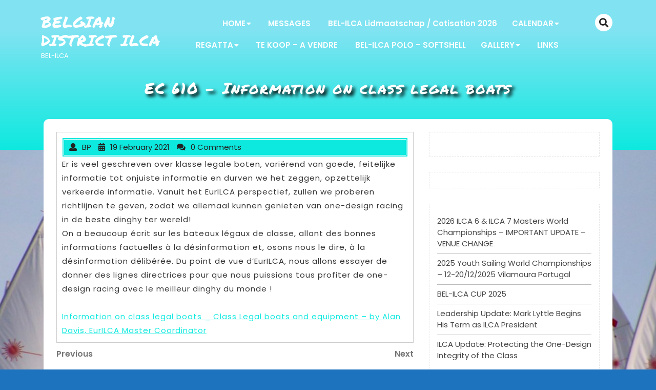

--- FILE ---
content_type: text/html; charset=UTF-8
request_url: https://www.bel-ilca.be/2021/02/19/ec-610-information-on-class-legal-boats/
body_size: 15367
content:
<!DOCTYPE html>
<html lang="en-GB" class="no-js no-svg">
<head>
	<meta charset="UTF-8">
	<meta name="viewport" content="width=device-width, initial-scale=1">
	<title>EC 610 &#8211; Information on class legal boats &#8211; Belgian District ILCA</title>
<meta name='robots' content='max-image-preview:large' />
<link rel="alternate" type="application/rss+xml" title="Belgian District ILCA &raquo; Feed" href="https://www.bel-ilca.be/feed/" />
<link rel="alternate" type="application/rss+xml" title="Belgian District ILCA &raquo; Comments Feed" href="https://www.bel-ilca.be/comments/feed/" />
<link rel="alternate" title="oEmbed (JSON)" type="application/json+oembed" href="https://www.bel-ilca.be/wp-json/oembed/1.0/embed?url=https%3A%2F%2Fwww.bel-ilca.be%2F2021%2F02%2F19%2Fec-610-information-on-class-legal-boats%2F" />
<link rel="alternate" title="oEmbed (XML)" type="text/xml+oembed" href="https://www.bel-ilca.be/wp-json/oembed/1.0/embed?url=https%3A%2F%2Fwww.bel-ilca.be%2F2021%2F02%2F19%2Fec-610-information-on-class-legal-boats%2F&#038;format=xml" />
<style id='wp-img-auto-sizes-contain-inline-css' type='text/css'>
img:is([sizes=auto i],[sizes^="auto," i]){contain-intrinsic-size:3000px 1500px}
/*# sourceURL=wp-img-auto-sizes-contain-inline-css */
</style>
<link rel='stylesheet' id='formidable-css' href='https://usercontent.one/wp/www.bel-ilca.be/wp-content/plugins/formidable/css/formidableforms.css?media=1674589772?ver=1161544' type='text/css' media='all' />
<link rel='stylesheet' id='sbi_styles-css' href='https://usercontent.one/wp/www.bel-ilca.be/wp-content/plugins/instagram-feed/css/sbi-styles.min.css?ver=6.10.0&media=1674589772' type='text/css' media='all' />
<style id='wp-emoji-styles-inline-css' type='text/css'>

	img.wp-smiley, img.emoji {
		display: inline !important;
		border: none !important;
		box-shadow: none !important;
		height: 1em !important;
		width: 1em !important;
		margin: 0 0.07em !important;
		vertical-align: -0.1em !important;
		background: none !important;
		padding: 0 !important;
	}
/*# sourceURL=wp-emoji-styles-inline-css */
</style>
<link rel='stylesheet' id='wp-block-library-css' href='https://www.bel-ilca.be/wp-includes/css/dist/block-library/style.min.css?ver=6.9' type='text/css' media='all' />
<style id='classic-theme-styles-inline-css' type='text/css'>
/*! This file is auto-generated */
.wp-block-button__link{color:#fff;background-color:#32373c;border-radius:9999px;box-shadow:none;text-decoration:none;padding:calc(.667em + 2px) calc(1.333em + 2px);font-size:1.125em}.wp-block-file__button{background:#32373c;color:#fff;text-decoration:none}
/*# sourceURL=/wp-includes/css/classic-themes.min.css */
</style>
<style id='global-styles-inline-css' type='text/css'>
:root{--wp--preset--aspect-ratio--square: 1;--wp--preset--aspect-ratio--4-3: 4/3;--wp--preset--aspect-ratio--3-4: 3/4;--wp--preset--aspect-ratio--3-2: 3/2;--wp--preset--aspect-ratio--2-3: 2/3;--wp--preset--aspect-ratio--16-9: 16/9;--wp--preset--aspect-ratio--9-16: 9/16;--wp--preset--color--black: #000000;--wp--preset--color--cyan-bluish-gray: #abb8c3;--wp--preset--color--white: #ffffff;--wp--preset--color--pale-pink: #f78da7;--wp--preset--color--vivid-red: #cf2e2e;--wp--preset--color--luminous-vivid-orange: #ff6900;--wp--preset--color--luminous-vivid-amber: #fcb900;--wp--preset--color--light-green-cyan: #7bdcb5;--wp--preset--color--vivid-green-cyan: #00d084;--wp--preset--color--pale-cyan-blue: #8ed1fc;--wp--preset--color--vivid-cyan-blue: #0693e3;--wp--preset--color--vivid-purple: #9b51e0;--wp--preset--gradient--vivid-cyan-blue-to-vivid-purple: linear-gradient(135deg,rgb(6,147,227) 0%,rgb(155,81,224) 100%);--wp--preset--gradient--light-green-cyan-to-vivid-green-cyan: linear-gradient(135deg,rgb(122,220,180) 0%,rgb(0,208,130) 100%);--wp--preset--gradient--luminous-vivid-amber-to-luminous-vivid-orange: linear-gradient(135deg,rgb(252,185,0) 0%,rgb(255,105,0) 100%);--wp--preset--gradient--luminous-vivid-orange-to-vivid-red: linear-gradient(135deg,rgb(255,105,0) 0%,rgb(207,46,46) 100%);--wp--preset--gradient--very-light-gray-to-cyan-bluish-gray: linear-gradient(135deg,rgb(238,238,238) 0%,rgb(169,184,195) 100%);--wp--preset--gradient--cool-to-warm-spectrum: linear-gradient(135deg,rgb(74,234,220) 0%,rgb(151,120,209) 20%,rgb(207,42,186) 40%,rgb(238,44,130) 60%,rgb(251,105,98) 80%,rgb(254,248,76) 100%);--wp--preset--gradient--blush-light-purple: linear-gradient(135deg,rgb(255,206,236) 0%,rgb(152,150,240) 100%);--wp--preset--gradient--blush-bordeaux: linear-gradient(135deg,rgb(254,205,165) 0%,rgb(254,45,45) 50%,rgb(107,0,62) 100%);--wp--preset--gradient--luminous-dusk: linear-gradient(135deg,rgb(255,203,112) 0%,rgb(199,81,192) 50%,rgb(65,88,208) 100%);--wp--preset--gradient--pale-ocean: linear-gradient(135deg,rgb(255,245,203) 0%,rgb(182,227,212) 50%,rgb(51,167,181) 100%);--wp--preset--gradient--electric-grass: linear-gradient(135deg,rgb(202,248,128) 0%,rgb(113,206,126) 100%);--wp--preset--gradient--midnight: linear-gradient(135deg,rgb(2,3,129) 0%,rgb(40,116,252) 100%);--wp--preset--font-size--small: 13px;--wp--preset--font-size--medium: 20px;--wp--preset--font-size--large: 36px;--wp--preset--font-size--x-large: 42px;--wp--preset--spacing--20: 0.44rem;--wp--preset--spacing--30: 0.67rem;--wp--preset--spacing--40: 1rem;--wp--preset--spacing--50: 1.5rem;--wp--preset--spacing--60: 2.25rem;--wp--preset--spacing--70: 3.38rem;--wp--preset--spacing--80: 5.06rem;--wp--preset--shadow--natural: 6px 6px 9px rgba(0, 0, 0, 0.2);--wp--preset--shadow--deep: 12px 12px 50px rgba(0, 0, 0, 0.4);--wp--preset--shadow--sharp: 6px 6px 0px rgba(0, 0, 0, 0.2);--wp--preset--shadow--outlined: 6px 6px 0px -3px rgb(255, 255, 255), 6px 6px rgb(0, 0, 0);--wp--preset--shadow--crisp: 6px 6px 0px rgb(0, 0, 0);}:where(.is-layout-flex){gap: 0.5em;}:where(.is-layout-grid){gap: 0.5em;}body .is-layout-flex{display: flex;}.is-layout-flex{flex-wrap: wrap;align-items: center;}.is-layout-flex > :is(*, div){margin: 0;}body .is-layout-grid{display: grid;}.is-layout-grid > :is(*, div){margin: 0;}:where(.wp-block-columns.is-layout-flex){gap: 2em;}:where(.wp-block-columns.is-layout-grid){gap: 2em;}:where(.wp-block-post-template.is-layout-flex){gap: 1.25em;}:where(.wp-block-post-template.is-layout-grid){gap: 1.25em;}.has-black-color{color: var(--wp--preset--color--black) !important;}.has-cyan-bluish-gray-color{color: var(--wp--preset--color--cyan-bluish-gray) !important;}.has-white-color{color: var(--wp--preset--color--white) !important;}.has-pale-pink-color{color: var(--wp--preset--color--pale-pink) !important;}.has-vivid-red-color{color: var(--wp--preset--color--vivid-red) !important;}.has-luminous-vivid-orange-color{color: var(--wp--preset--color--luminous-vivid-orange) !important;}.has-luminous-vivid-amber-color{color: var(--wp--preset--color--luminous-vivid-amber) !important;}.has-light-green-cyan-color{color: var(--wp--preset--color--light-green-cyan) !important;}.has-vivid-green-cyan-color{color: var(--wp--preset--color--vivid-green-cyan) !important;}.has-pale-cyan-blue-color{color: var(--wp--preset--color--pale-cyan-blue) !important;}.has-vivid-cyan-blue-color{color: var(--wp--preset--color--vivid-cyan-blue) !important;}.has-vivid-purple-color{color: var(--wp--preset--color--vivid-purple) !important;}.has-black-background-color{background-color: var(--wp--preset--color--black) !important;}.has-cyan-bluish-gray-background-color{background-color: var(--wp--preset--color--cyan-bluish-gray) !important;}.has-white-background-color{background-color: var(--wp--preset--color--white) !important;}.has-pale-pink-background-color{background-color: var(--wp--preset--color--pale-pink) !important;}.has-vivid-red-background-color{background-color: var(--wp--preset--color--vivid-red) !important;}.has-luminous-vivid-orange-background-color{background-color: var(--wp--preset--color--luminous-vivid-orange) !important;}.has-luminous-vivid-amber-background-color{background-color: var(--wp--preset--color--luminous-vivid-amber) !important;}.has-light-green-cyan-background-color{background-color: var(--wp--preset--color--light-green-cyan) !important;}.has-vivid-green-cyan-background-color{background-color: var(--wp--preset--color--vivid-green-cyan) !important;}.has-pale-cyan-blue-background-color{background-color: var(--wp--preset--color--pale-cyan-blue) !important;}.has-vivid-cyan-blue-background-color{background-color: var(--wp--preset--color--vivid-cyan-blue) !important;}.has-vivid-purple-background-color{background-color: var(--wp--preset--color--vivid-purple) !important;}.has-black-border-color{border-color: var(--wp--preset--color--black) !important;}.has-cyan-bluish-gray-border-color{border-color: var(--wp--preset--color--cyan-bluish-gray) !important;}.has-white-border-color{border-color: var(--wp--preset--color--white) !important;}.has-pale-pink-border-color{border-color: var(--wp--preset--color--pale-pink) !important;}.has-vivid-red-border-color{border-color: var(--wp--preset--color--vivid-red) !important;}.has-luminous-vivid-orange-border-color{border-color: var(--wp--preset--color--luminous-vivid-orange) !important;}.has-luminous-vivid-amber-border-color{border-color: var(--wp--preset--color--luminous-vivid-amber) !important;}.has-light-green-cyan-border-color{border-color: var(--wp--preset--color--light-green-cyan) !important;}.has-vivid-green-cyan-border-color{border-color: var(--wp--preset--color--vivid-green-cyan) !important;}.has-pale-cyan-blue-border-color{border-color: var(--wp--preset--color--pale-cyan-blue) !important;}.has-vivid-cyan-blue-border-color{border-color: var(--wp--preset--color--vivid-cyan-blue) !important;}.has-vivid-purple-border-color{border-color: var(--wp--preset--color--vivid-purple) !important;}.has-vivid-cyan-blue-to-vivid-purple-gradient-background{background: var(--wp--preset--gradient--vivid-cyan-blue-to-vivid-purple) !important;}.has-light-green-cyan-to-vivid-green-cyan-gradient-background{background: var(--wp--preset--gradient--light-green-cyan-to-vivid-green-cyan) !important;}.has-luminous-vivid-amber-to-luminous-vivid-orange-gradient-background{background: var(--wp--preset--gradient--luminous-vivid-amber-to-luminous-vivid-orange) !important;}.has-luminous-vivid-orange-to-vivid-red-gradient-background{background: var(--wp--preset--gradient--luminous-vivid-orange-to-vivid-red) !important;}.has-very-light-gray-to-cyan-bluish-gray-gradient-background{background: var(--wp--preset--gradient--very-light-gray-to-cyan-bluish-gray) !important;}.has-cool-to-warm-spectrum-gradient-background{background: var(--wp--preset--gradient--cool-to-warm-spectrum) !important;}.has-blush-light-purple-gradient-background{background: var(--wp--preset--gradient--blush-light-purple) !important;}.has-blush-bordeaux-gradient-background{background: var(--wp--preset--gradient--blush-bordeaux) !important;}.has-luminous-dusk-gradient-background{background: var(--wp--preset--gradient--luminous-dusk) !important;}.has-pale-ocean-gradient-background{background: var(--wp--preset--gradient--pale-ocean) !important;}.has-electric-grass-gradient-background{background: var(--wp--preset--gradient--electric-grass) !important;}.has-midnight-gradient-background{background: var(--wp--preset--gradient--midnight) !important;}.has-small-font-size{font-size: var(--wp--preset--font-size--small) !important;}.has-medium-font-size{font-size: var(--wp--preset--font-size--medium) !important;}.has-large-font-size{font-size: var(--wp--preset--font-size--large) !important;}.has-x-large-font-size{font-size: var(--wp--preset--font-size--x-large) !important;}
:where(.wp-block-post-template.is-layout-flex){gap: 1.25em;}:where(.wp-block-post-template.is-layout-grid){gap: 1.25em;}
:where(.wp-block-term-template.is-layout-flex){gap: 1.25em;}:where(.wp-block-term-template.is-layout-grid){gap: 1.25em;}
:where(.wp-block-columns.is-layout-flex){gap: 2em;}:where(.wp-block-columns.is-layout-grid){gap: 2em;}
:root :where(.wp-block-pullquote){font-size: 1.5em;line-height: 1.6;}
/*# sourceURL=global-styles-inline-css */
</style>
<link rel='stylesheet' id='contact-form-7-css' href='https://usercontent.one/wp/www.bel-ilca.be/wp-content/plugins/contact-form-7/includes/css/styles.css?ver=6.1.4&media=1674589772' type='text/css' media='all' />
<link rel='stylesheet' id='ctf_styles-css' href='https://usercontent.one/wp/www.bel-ilca.be/wp-content/plugins/custom-twitter-feeds/css/ctf-styles.min.css?ver=2.3.1&media=1674589772' type='text/css' media='all' />
<link rel='stylesheet' id='lswssp-public-css-css' href='https://usercontent.one/wp/www.bel-ilca.be/wp-content/plugins/logo-showcase-with-slick-slider/assets/css/lswss-public.css?ver=3.3.5&media=1674589772' type='text/css' media='all' />
<link rel='stylesheet' id='paytium-public-css' href='https://usercontent.one/wp/www.bel-ilca.be/wp-content/plugins/paytium/public/css/public.css?ver=5.0.1&media=1674589772' type='text/css' media='all' />
<link rel='stylesheet' id='paytium-jquery-ui-css' href='https://usercontent.one/wp/www.bel-ilca.be/wp-content/plugins/paytium/public/css/jquery-ui.css?ver=5.0.1&media=1674589772' type='text/css' media='all' />
<link rel='stylesheet' id='SFSImainCss-css' href='https://usercontent.one/wp/www.bel-ilca.be/wp-content/plugins/ultimate-social-media-icons/css/sfsi-style.css?ver=2.9.6&media=1674589772' type='text/css' media='all' />
<link rel='stylesheet' id='water-sports-club-fonts-css' href='https://usercontent.one/wp/www.bel-ilca.be/wp-content/fonts/2363fa7f2bf32f322b9d6c27c9298902.css?media=1674589772' type='text/css' media='all' />
<link rel='stylesheet' id='bootstrap-css-css' href='https://usercontent.one/wp/www.bel-ilca.be/wp-content/themes/water-sports-club/assets/css/bootstrap.css?ver=6.9&media=1674589772' type='text/css' media='all' />
<link rel='stylesheet' id='water-sports-club-basic-style-css' href='https://usercontent.one/wp/www.bel-ilca.be/wp-content/themes/water-sports-club/style.css?ver=6.9&media=1674589772' type='text/css' media='all' />
<style id='water-sports-club-basic-style-inline-css' type='text/css'>
 #inner-pages-header { background: linear-gradient(0deg,#0de9df,#81e3f2 80%) no-repeat;  }
/*# sourceURL=water-sports-club-basic-style-inline-css */
</style>
<link rel='stylesheet' id='font-awesome-css-css' href='https://usercontent.one/wp/www.bel-ilca.be/wp-content/themes/water-sports-club/assets/css/fontawesome-all.css?ver=6.9&media=1674589772' type='text/css' media='all' />
<link rel='stylesheet' id='custom-animations-css' href='https://usercontent.one/wp/www.bel-ilca.be/wp-content/themes/water-sports-club/assets/css/animations.css?ver=6.9&media=1674589772' type='text/css' media='all' />
<script type="text/javascript" src="https://www.bel-ilca.be/wp-includes/js/jquery/jquery.min.js?ver=3.7.1" id="jquery-core-js"></script>
<script type="text/javascript" src="https://www.bel-ilca.be/wp-includes/js/jquery/jquery-migrate.min.js?ver=3.4.1" id="jquery-migrate-js"></script>
<script type="text/javascript" src="https://usercontent.one/wp/www.bel-ilca.be/wp-content/plugins/stop-user-enumeration/frontend/js/frontend.js?ver=1.7.7&media=1674589772" id="stop-user-enumeration-js" defer="defer" data-wp-strategy="defer"></script>
<script type="text/javascript" src="https://usercontent.one/wp/www.bel-ilca.be/wp-content/themes/water-sports-club/assets/js/bootstrap.js?ver=6.9&media=1674589772" id="bootstrap-js-js"></script>
<link rel="https://api.w.org/" href="https://www.bel-ilca.be/wp-json/" /><link rel="alternate" title="JSON" type="application/json" href="https://www.bel-ilca.be/wp-json/wp/v2/posts/5305" /><link rel="EditURI" type="application/rsd+xml" title="RSD" href="https://www.bel-ilca.be/xmlrpc.php?rsd" />
<meta name="generator" content="WordPress 6.9" />
<link rel="canonical" href="https://www.bel-ilca.be/2021/02/19/ec-610-information-on-class-legal-boats/" />
<link rel='shortlink' href='https://www.bel-ilca.be/?p=5305' />
<style>[class*=" icon-oc-"],[class^=icon-oc-]{speak:none;font-style:normal;font-weight:400;font-variant:normal;text-transform:none;line-height:1;-webkit-font-smoothing:antialiased;-moz-osx-font-smoothing:grayscale}.icon-oc-one-com-white-32px-fill:before{content:"901"}.icon-oc-one-com:before{content:"900"}#one-com-icon,.toplevel_page_onecom-wp .wp-menu-image{speak:none;display:flex;align-items:center;justify-content:center;text-transform:none;line-height:1;-webkit-font-smoothing:antialiased;-moz-osx-font-smoothing:grayscale}.onecom-wp-admin-bar-item>a,.toplevel_page_onecom-wp>.wp-menu-name{font-size:16px;font-weight:400;line-height:1}.toplevel_page_onecom-wp>.wp-menu-name img{width:69px;height:9px;}.wp-submenu-wrap.wp-submenu>.wp-submenu-head>img{width:88px;height:auto}.onecom-wp-admin-bar-item>a img{height:7px!important}.onecom-wp-admin-bar-item>a img,.toplevel_page_onecom-wp>.wp-menu-name img{opacity:.8}.onecom-wp-admin-bar-item.hover>a img,.toplevel_page_onecom-wp.wp-has-current-submenu>.wp-menu-name img,li.opensub>a.toplevel_page_onecom-wp>.wp-menu-name img{opacity:1}#one-com-icon:before,.onecom-wp-admin-bar-item>a:before,.toplevel_page_onecom-wp>.wp-menu-image:before{content:'';position:static!important;background-color:rgba(240,245,250,.4);border-radius:102px;width:18px;height:18px;padding:0!important}.onecom-wp-admin-bar-item>a:before{width:14px;height:14px}.onecom-wp-admin-bar-item.hover>a:before,.toplevel_page_onecom-wp.opensub>a>.wp-menu-image:before,.toplevel_page_onecom-wp.wp-has-current-submenu>.wp-menu-image:before{background-color:#76b82a}.onecom-wp-admin-bar-item>a{display:inline-flex!important;align-items:center;justify-content:center}#one-com-logo-wrapper{font-size:4em}#one-com-icon{vertical-align:middle}.imagify-welcome{display:none !important;}</style><meta name="follow.[base64]" content="2YkHbHyJXRWPQMmuwMBG"/><meta name="generator" content="Elementor 3.34.1; features: additional_custom_breakpoints; settings: css_print_method-external, google_font-enabled, font_display-auto">
			<style>
				.e-con.e-parent:nth-of-type(n+4):not(.e-lazyloaded):not(.e-no-lazyload),
				.e-con.e-parent:nth-of-type(n+4):not(.e-lazyloaded):not(.e-no-lazyload) * {
					background-image: none !important;
				}
				@media screen and (max-height: 1024px) {
					.e-con.e-parent:nth-of-type(n+3):not(.e-lazyloaded):not(.e-no-lazyload),
					.e-con.e-parent:nth-of-type(n+3):not(.e-lazyloaded):not(.e-no-lazyload) * {
						background-image: none !important;
					}
				}
				@media screen and (max-height: 640px) {
					.e-con.e-parent:nth-of-type(n+2):not(.e-lazyloaded):not(.e-no-lazyload),
					.e-con.e-parent:nth-of-type(n+2):not(.e-lazyloaded):not(.e-no-lazyload) * {
						background-image: none !important;
					}
				}
			</style>
			<style type="text/css" id="custom-background-css">
body.custom-background { background-color: #1e73be; background-image: url("https://usercontent.one/wp/www.bel-ilca.be/wp-content/uploads/2019/09/69602405_10218951051668518_2063698538386161664_o.jpg?media=1674589772"); background-position: center center; background-size: auto; background-repeat: repeat; background-attachment: scroll; }
</style>
	<link rel="icon" href="https://usercontent.one/wp/www.bel-ilca.be/wp-content/uploads/2021/12/cropped-BEL-ILCA-logo-680x680-1-32x32.jpg?media=1674589772" sizes="32x32" />
<link rel="icon" href="https://usercontent.one/wp/www.bel-ilca.be/wp-content/uploads/2021/12/cropped-BEL-ILCA-logo-680x680-1-192x192.jpg?media=1674589772" sizes="192x192" />
<link rel="apple-touch-icon" href="https://usercontent.one/wp/www.bel-ilca.be/wp-content/uploads/2021/12/cropped-BEL-ILCA-logo-680x680-1-180x180.jpg?media=1674589772" />
<meta name="msapplication-TileImage" content="https://usercontent.one/wp/www.bel-ilca.be/wp-content/uploads/2021/12/cropped-BEL-ILCA-logo-680x680-1-270x270.jpg?media=1674589772" />
</head>

<body class="wp-singular post-template-default single single-post postid-5305 single-format-standard custom-background wp-embed-responsive wp-theme-water-sports-club sfsi_actvite_theme_default group-blog has-sidebar elementor-default elementor-kit-6153">


<a class="screen-reader-text skip-link" href="#skip-content">Skip to content</a>

<div id="header">
		<div class="bottom-header">
		<div class="container">
			<div class="row">
				<div class="logo col-lg-3 col-md-5">
						             	              					                		                  		                      		<p class="site-title"><a href="https://www.bel-ilca.be/" rel="home">Belgian District ILCA</a></p>
	                  				                		            		            		                	                  	<p class="site-description">
	                    	BEL-ILCA	                  	</p>
	              		              						</div>
				<div class="menu-section col-lg-8 col-md-6 col-6">
					<div class="toggle-menu responsive-menu">
									            	<button onclick="water_sports_club_open()" role="tab" class="mobile-menu"><i class="fas fa-bars"></i><span class="screen-reader-text">Open Menu</span></button>
			            			        </div>
					<div id="sidelong-menu" class="nav sidenav">
		                <nav id="primary-site-navigation" class="nav-menu" role="navigation" aria-label="Top Menu">
		                  	<div class="main-menu-navigation clearfix"><ul id="menu-primary-upsurge" class="clearfix mobile_nav"><li id="menu-item-978" class="menu-item menu-item-type-post_type menu-item-object-page menu-item-home menu-item-has-children menu-item-978"><a href="https://www.bel-ilca.be/">HOME</a>
<ul class="sub-menu">
	<li id="menu-item-979" class="menu-item menu-item-type-post_type menu-item-object-page menu-item-979"><a href="https://www.bel-ilca.be/ilca-class/">ILCA Class</a></li>
	<li id="menu-item-235" class="menu-item menu-item-type-post_type menu-item-object-page menu-item-235"><a href="https://www.bel-ilca.be/organisation/">Organisation</a></li>
	<li id="menu-item-533" class="menu-item menu-item-type-post_type menu-item-object-page menu-item-533"><a href="https://www.bel-ilca.be/documents/">Documents</a></li>
	<li id="menu-item-531" class="menu-item menu-item-type-post_type menu-item-object-page menu-item-privacy-policy menu-item-531"><a rel="privacy-policy" href="https://www.bel-ilca.be/gdpr-rgdp/">GDPR – RGDP</a></li>
</ul>
</li>
<li id="menu-item-1446" class="menu-item menu-item-type-post_type menu-item-object-page menu-item-1446"><a href="https://www.bel-ilca.be/messages/">MESSAGES</a></li>
<li id="menu-item-8371" class="menu-item menu-item-type-post_type menu-item-object-page menu-item-8371"><a href="https://www.bel-ilca.be/bel-ilca-lidmaatschap-cotisation-2026/">BEL-ILCA Lidmaatschap / Cotisation 2026</a></li>
<li id="menu-item-285" class="menu-item menu-item-type-post_type menu-item-object-page menu-item-has-children menu-item-285"><a href="https://www.bel-ilca.be/regattas/">CALENDAR</a>
<ul class="sub-menu">
	<li id="menu-item-6121" class="menu-item menu-item-type-post_type menu-item-object-page menu-item-6121"><a href="https://www.bel-ilca.be/overal-calendar-2024/">Overal Calendar 2025-26</a></li>
</ul>
</li>
<li id="menu-item-1551" class="menu-item menu-item-type-post_type menu-item-object-page menu-item-has-children menu-item-1551"><a href="https://www.bel-ilca.be/regatta/">REGATTA</a>
<ul class="sub-menu">
	<li id="menu-item-258" class="menu-item menu-item-type-post_type menu-item-object-page menu-item-has-children menu-item-258"><a href="https://www.bel-ilca.be/bel-ilca-sailing-cup/">BEL-ILCA Sailing CUP</a>
	<ul class="sub-menu">
		<li id="menu-item-1545" class="menu-item menu-item-type-post_type menu-item-object-page menu-item-1545"><a href="https://www.bel-ilca.be/ranking-ilca-cup/">Ranking ILCA CUP</a></li>
	</ul>
</li>
	<li id="menu-item-403" class="menu-item menu-item-type-post_type menu-item-object-page menu-item-has-children menu-item-403"><a href="https://www.bel-ilca.be/selection-regattas/">SELECTION REGATTAS</a>
	<ul class="sub-menu">
		<li id="menu-item-1597" class="menu-item menu-item-type-post_type menu-item-object-page menu-item-1597"><a href="https://www.bel-ilca.be/international-ranking/">International Ranking</a></li>
		<li id="menu-item-1840" class="menu-item menu-item-type-post_type menu-item-object-page menu-item-1840"><a href="https://www.bel-ilca.be/international-results-2/">International Results</a></li>
	</ul>
</li>
</ul>
</li>
<li id="menu-item-410" class="menu-item menu-item-type-post_type menu-item-object-page menu-item-410"><a href="https://www.bel-ilca.be/te-koop/">TE KOOP – A VENDRE</a></li>
<li id="menu-item-7373" class="menu-item menu-item-type-post_type menu-item-object-page menu-item-7373"><a href="https://www.bel-ilca.be/bel-ilca-polo-softshell-2/">BEL-ILCA POLO – SOFTSHELL</a></li>
<li id="menu-item-1170" class="menu-item menu-item-type-post_type menu-item-object-page menu-item-has-children menu-item-1170"><a href="https://www.bel-ilca.be/gallery/">GALLERY</a>
<ul class="sub-menu">
	<li id="menu-item-7945" class="menu-item menu-item-type-post_type menu-item-object-page menu-item-7945"><a href="https://www.bel-ilca.be/gallery/open-belgian-championship-2024-rbsc-duinbergen/">Open Belgian Championship 2024 – RBSC Duinbergen</a></li>
	<li id="menu-item-4860" class="menu-item menu-item-type-post_type menu-item-object-page menu-item-has-children menu-item-4860"><a href="https://www.bel-ilca.be/cbo-obk-inland-s-n-e-h-3-4-10-2020/">CBO / OBK Inland – S.N.E.H. – 3-4/10/2020</a>
	<ul class="sub-menu">
		<li id="menu-item-4859" class="menu-item menu-item-type-post_type menu-item-object-page menu-item-4859"><a href="https://www.bel-ilca.be/fotos-alain-destatte-cbo-obk-s-n-e-h-3-4-10-2020/">Foto’s Alain Destatte – CBO/OBK – S.N.E.H. 3-4/10/2020</a></li>
	</ul>
</li>
	<li id="menu-item-2098" class="menu-item menu-item-type-post_type menu-item-object-page menu-item-has-children menu-item-2098"><a href="https://www.bel-ilca.be/obk-cbo-2019-rnsyc-oostende/">OBK CBO 2019 RNSYC Oostende</a>
	<ul class="sub-menu">
		<li id="menu-item-2103" class="menu-item menu-item-type-post_type menu-item-object-page menu-item-2103"><a href="https://www.bel-ilca.be/fotos-pit-de-jonghe-31-08-01-09-2019/">Foto’s Pit De Jonge – 31/08 – 01/09/2019</a></li>
		<li id="menu-item-2100" class="menu-item menu-item-type-post_type menu-item-object-page menu-item-2100"><a href="https://www.bel-ilca.be/fotos-jan-zwaenepoel-obk-rnsyc-oostende-01-09-2019/">Foto’s Jan Zwaenepoel – 01/09/2019</a></li>
		<li id="menu-item-2433" class="menu-item menu-item-type-post_type menu-item-object-page menu-item-2433"><a href="https://www.bel-ilca.be/fotos-chantal-parisis-31-08-01-09-19/">Foto’s Chantal Parisis – 31/08-01-09-2019</a></li>
	</ul>
</li>
	<li id="menu-item-1657" class="menu-item menu-item-type-post_type menu-item-object-page menu-item-1657"><a href="https://www.bel-ilca.be/euromaster-belgium-rnsyc-oostende-25-27-05-2019/">Euromaster Belgium – RNSYC Oostende – 25-27/05/2019</a></li>
	<li id="menu-item-1252" class="menu-item menu-item-type-post_type menu-item-object-page menu-item-1252"><a href="https://www.bel-ilca.be/obk-cbo-2018-rnsyc-oostende/">OBK CBO 2018 RNSYC Oostende</a></li>
	<li id="menu-item-1312" class="menu-item menu-item-type-post_type menu-item-object-page menu-item-1312"><a href="https://www.bel-ilca.be/obk-cbo-2018-laser-euromaster-rnsyc-oostende/">OBK CBO 2018 Laser Euromaster RNSYC Oostende</a></li>
	<li id="menu-item-1417" class="menu-item menu-item-type-post_type menu-item-object-page menu-item-1417"><a href="https://www.bel-ilca.be/obk-cbo-2017-rnsyc-oostende/">OBK CBO 2017 RNSYC Oostende</a></li>
</ul>
</li>
<li id="menu-item-679" class="menu-item menu-item-type-post_type menu-item-object-page menu-item-679"><a href="https://www.bel-ilca.be/links/">LINKS</a></li>
</ul></div>		                  	<a href="javascript:void(0)" class="closebtn responsive-menu" onclick="water_sports_club_close()"><i class="fas fa-times"></i><span class="screen-reader-text">Close Menu</span></a>
		                </nav>
		            </div>
				</div>
				<div class="col-lg-1 col-md-1 col-6">
					<div class="search-box">
						<button  onclick="water_sports_club_search_open()" class="search-toggle"><i class="fas fa-search"></i></button>
					</div>
				</div>
				<div class="search-outer">
					<div class="search-inner">
			        	

<form role="search" method="get" class="search-form" action="https://www.bel-ilca.be/">
	<label>
		<span class="screen-reader-text">Search for:</span>
		<input type="search" class="search-field" placeholder="Search" value="" name="s">
	</label>
	<button type="submit" class="search-submit">Search</button>
</form>		        	</div>
		        	<button onclick="water_sports_club_search_close()" class="search-close"><i class="fas fa-times"></i></button>
		        </div>
			</div>
		</div>
	</div>
</div>

	<div id="inner-pages-header">
		<div class="header-overlay"></div>
	    <div class="header-content-box">
		    <div class="container text-center"> 
		      	<h1>EC 610 &#8211; Information on class legal boats</h1>
		    </div>
		</div>
	</div>

<div class="container">
	<div class="content-area">
		<main id="skip-content" class="site-main" role="main">
							<div class="row">
					<div class="content_area col-lg-8 col-md-8">
						<section id="post_section">
							
<article id="post-5305" class="inner-service post-5305 post type-post status-publish format-standard hentry category-eurilca category-messages-to-members">
  <div class="single-post">
    <div class="article_content">
      <div class="article-text">
        <div class="metabox1"> 
          <span class="entry-author"><i class="fas fa-user"></i>BP</span>
          <span class="entry-date"><i class="fas fa-calendar-alt"></i>19 February 2021</span>
          <span class="entry-comments"><i class="fas fa-comments"></i>0 Comments</span>
        </div>
                <div class="entry-content"><p><p>Er is veel geschreven over klasse legale boten, variërend van goede, feitelijke informatie tot onjuiste informatie en durven we het zeggen, opzettelijk verkeerde informatie. Vanuit het EurILCA perspectief, zullen we proberen richtlijnen te geven, zodat we allemaal kunnen genieten van one-design racing in de beste dinghy ter wereld!</p>
<p>On a beaucoup écrit sur les bateaux légaux de classe, allant des bonnes informations factuelles à la désinformation et, osons nous le dire, à la désinformation délibérée. Du point de vue d&#8217;EurILCA, nous allons essayer de donner des lignes directrices pour que nous puissions tous profiter de one-design racing avec le meilleur dinghy du monde !</p>
<p><img decoding="async" class="alignnone size-full wp-image-4367" src="https://www.lasergroupbelgium.net/wp-content/uploads/2020/06/isologo_eurILCA_horiz-E4-e1593355265992.png" alt="" width="200" height="47" /></p>
<p><a href="https://www.lasergroupbelgium.net/wp-content/uploads/2021/02/Information-on-class-legal-boats-_-Class-Legal-boats-and-equipment-–-by-Alan-Davis-EurILCA-Master-Coordinator-.pdf">Information on class legal boats _ Class Legal boats and equipment – by Alan Davis, EurILCA Master Coordinator</a></p>
</p></div>
      </div>
      <div class="clearfix"></div>
    </div>
  </div>
</article>
	<nav class="navigation post-navigation" aria-label="Posts">
		<h2 class="screen-reader-text">Post navigation</h2>
		<div class="nav-links"><div class="nav-previous"><a href="https://www.bel-ilca.be/2021/02/18/applications-open-for-the-2021-radial-youth-europeans-in-croatia/" rel="prev"><span class="screen-reader-text">Previous Post</span><span aria-hidden="true" class="nav-subtitle">Previous</span></a></div><div class="nav-next"><a href="https://www.bel-ilca.be/2021/02/19/applications-open-for-the-4-7-youth-europeans-in-travemunde/" rel="next"><span class="screen-reader-text">Next Post</span><span aria-hidden="true" class="nav-subtitle">Next</span> </a></div></div>
	</nav>						</section>
					</div>
					<div id="sidebar" class="col-lg-4 col-md-4"><section id="block-3" class="widget widget_block widget_text">
<p></p>
</section><section id="block-13" class="widget widget_block">
<ul class="wp-block-social-links is-style-default is-layout-flex wp-block-social-links-is-layout-flex"></ul>
</section><section id="block-15" class="widget widget_block widget_recent_entries"><ul class="wp-block-latest-posts__list aligncenter wp-block-latest-posts"><li><a class="wp-block-latest-posts__post-title" href="https://www.bel-ilca.be/2026/01/16/2026-ilca-6-masters-world-championships-important-update-venue-change/">2026 ILCA 6 &#038; ILCA 7 Masters World Championships &#8211; IMPORTANT UPDATE – VENUE CHANGE</a></li>
<li><a class="wp-block-latest-posts__post-title" href="https://www.bel-ilca.be/2025/12/14/2025-youth-sailing-world-championships-12-20-12-2025-vilamoura-portugal/">2025 Youth Sailing World Championships &#8211; 12-20/12/2025 Vilamoura Portugal</a></li>
<li><a class="wp-block-latest-posts__post-title" href="https://www.bel-ilca.be/2025/12/13/bel-ilca-cup-2025/">BEL-ILCA CUP 2025</a></li>
<li><a class="wp-block-latest-posts__post-title" href="https://www.bel-ilca.be/2025/11/23/leadership-update-mark-lyttle-begins-his-term-as-ilca-president/">Leadership Update: Mark Lyttle Begins His Term as ILCA President</a></li>
<li><a class="wp-block-latest-posts__post-title" href="https://www.bel-ilca.be/2025/11/01/ilca-update-protecting-the-one-design-integrity-of-the-class/">ILCA Update: Protecting the One-Design Integrity of the Class</a></li>
</ul></section><section id="block-17" class="widget widget_block">
<ul class="wp-block-social-links is-layout-flex wp-block-social-links-is-layout-flex"><li class="wp-social-link wp-social-link-facebook  wp-block-social-link"><a href="https://www.facebook.com/lasergroupbelgium" class="wp-block-social-link-anchor"><svg width="24" height="24" viewBox="0 0 24 24" version="1.1" xmlns="http://www.w3.org/2000/svg" aria-hidden="true" focusable="false"><path d="M12 2C6.5 2 2 6.5 2 12c0 5 3.7 9.1 8.4 9.9v-7H7.9V12h2.5V9.8c0-2.5 1.5-3.9 3.8-3.9 1.1 0 2.2.2 2.2.2v2.5h-1.3c-1.2 0-1.6.8-1.6 1.6V12h2.8l-.4 2.9h-2.3v7C18.3 21.1 22 17 22 12c0-5.5-4.5-10-10-10z"></path></svg><span class="wp-block-social-link-label screen-reader-text">Facebook</span></a></li>

<li class="wp-social-link wp-social-link-instagram  wp-block-social-link"><a href="https://www.instagram.com/bel_ilca/" class="wp-block-social-link-anchor"><svg width="24" height="24" viewBox="0 0 24 24" version="1.1" xmlns="http://www.w3.org/2000/svg" aria-hidden="true" focusable="false"><path d="M12,4.622c2.403,0,2.688,0.009,3.637,0.052c0.877,0.04,1.354,0.187,1.671,0.31c0.42,0.163,0.72,0.358,1.035,0.673 c0.315,0.315,0.51,0.615,0.673,1.035c0.123,0.317,0.27,0.794,0.31,1.671c0.043,0.949,0.052,1.234,0.052,3.637 s-0.009,2.688-0.052,3.637c-0.04,0.877-0.187,1.354-0.31,1.671c-0.163,0.42-0.358,0.72-0.673,1.035 c-0.315,0.315-0.615,0.51-1.035,0.673c-0.317,0.123-0.794,0.27-1.671,0.31c-0.949,0.043-1.233,0.052-3.637,0.052 s-2.688-0.009-3.637-0.052c-0.877-0.04-1.354-0.187-1.671-0.31c-0.42-0.163-0.72-0.358-1.035-0.673 c-0.315-0.315-0.51-0.615-0.673-1.035c-0.123-0.317-0.27-0.794-0.31-1.671C4.631,14.688,4.622,14.403,4.622,12 s0.009-2.688,0.052-3.637c0.04-0.877,0.187-1.354,0.31-1.671c0.163-0.42,0.358-0.72,0.673-1.035 c0.315-0.315,0.615-0.51,1.035-0.673c0.317-0.123,0.794-0.27,1.671-0.31C9.312,4.631,9.597,4.622,12,4.622 M12,3 C9.556,3,9.249,3.01,8.289,3.054C7.331,3.098,6.677,3.25,6.105,3.472C5.513,3.702,5.011,4.01,4.511,4.511 c-0.5,0.5-0.808,1.002-1.038,1.594C3.25,6.677,3.098,7.331,3.054,8.289C3.01,9.249,3,9.556,3,12c0,2.444,0.01,2.751,0.054,3.711 c0.044,0.958,0.196,1.612,0.418,2.185c0.23,0.592,0.538,1.094,1.038,1.594c0.5,0.5,1.002,0.808,1.594,1.038 c0.572,0.222,1.227,0.375,2.185,0.418C9.249,20.99,9.556,21,12,21s2.751-0.01,3.711-0.054c0.958-0.044,1.612-0.196,2.185-0.418 c0.592-0.23,1.094-0.538,1.594-1.038c0.5-0.5,0.808-1.002,1.038-1.594c0.222-0.572,0.375-1.227,0.418-2.185 C20.99,14.751,21,14.444,21,12s-0.01-2.751-0.054-3.711c-0.044-0.958-0.196-1.612-0.418-2.185c-0.23-0.592-0.538-1.094-1.038-1.594 c-0.5-0.5-1.002-0.808-1.594-1.038c-0.572-0.222-1.227-0.375-2.185-0.418C14.751,3.01,14.444,3,12,3L12,3z M12,7.378 c-2.552,0-4.622,2.069-4.622,4.622S9.448,16.622,12,16.622s4.622-2.069,4.622-4.622S14.552,7.378,12,7.378z M12,15 c-1.657,0-3-1.343-3-3s1.343-3,3-3s3,1.343,3,3S13.657,15,12,15z M16.804,6.116c-0.596,0-1.08,0.484-1.08,1.08 s0.484,1.08,1.08,1.08c0.596,0,1.08-0.484,1.08-1.08S17.401,6.116,16.804,6.116z"></path></svg><span class="wp-block-social-link-label screen-reader-text">Instagram</span></a></li>

</ul>
</section></div>
				</div>
					</main>
	</div>
</div>

	<footer id="colophon" class="site-footer" role="contentinfo">
		<div class="footer-overlay"></div>
		<div class="container">
			
<aside class="widget-area" role="complementary">
	<div class="row">
		<div class="widget-column footer-widget-1 col-lg-3 col-md-3">
			<section id="block-18" class="widget widget_block widget_text">
<p>Belgian District ILCA </p>
</section><section id="block-19" class="widget widget_block widget_text">
<p>Ondernemingsnr. 414.272.350</p>
</section><section id="block-20" class="widget widget_block widget_text">
<p>RPR Gent</p>
</section>		</div>
		<div class="widget-column footer-widget-2 col-lg-3 col-md-3">
			<section id="archives-3" class="widget widget_archive"><h2 class="widget-title">Archives</h2>		<label class="screen-reader-text" for="archives-dropdown-3">Archives</label>
		<select id="archives-dropdown-3" name="archive-dropdown">
			
			<option value="">Select Month</option>
				<option value='https://www.bel-ilca.be/2026/01/'> January 2026 </option>
	<option value='https://www.bel-ilca.be/2025/12/'> December 2025 </option>
	<option value='https://www.bel-ilca.be/2025/11/'> November 2025 </option>
	<option value='https://www.bel-ilca.be/2025/10/'> October 2025 </option>
	<option value='https://www.bel-ilca.be/2025/09/'> September 2025 </option>
	<option value='https://www.bel-ilca.be/2025/08/'> August 2025 </option>
	<option value='https://www.bel-ilca.be/2025/07/'> July 2025 </option>
	<option value='https://www.bel-ilca.be/2025/05/'> May 2025 </option>
	<option value='https://www.bel-ilca.be/2025/04/'> April 2025 </option>
	<option value='https://www.bel-ilca.be/2025/03/'> March 2025 </option>
	<option value='https://www.bel-ilca.be/2024/09/'> September 2024 </option>
	<option value='https://www.bel-ilca.be/2024/05/'> May 2024 </option>
	<option value='https://www.bel-ilca.be/2024/04/'> April 2024 </option>
	<option value='https://www.bel-ilca.be/2024/03/'> March 2024 </option>
	<option value='https://www.bel-ilca.be/2024/02/'> February 2024 </option>
	<option value='https://www.bel-ilca.be/2024/01/'> January 2024 </option>
	<option value='https://www.bel-ilca.be/2023/11/'> November 2023 </option>
	<option value='https://www.bel-ilca.be/2023/09/'> September 2023 </option>
	<option value='https://www.bel-ilca.be/2023/08/'> August 2023 </option>
	<option value='https://www.bel-ilca.be/2023/05/'> May 2023 </option>
	<option value='https://www.bel-ilca.be/2023/04/'> April 2023 </option>
	<option value='https://www.bel-ilca.be/2023/03/'> March 2023 </option>
	<option value='https://www.bel-ilca.be/2023/01/'> January 2023 </option>
	<option value='https://www.bel-ilca.be/2022/12/'> December 2022 </option>
	<option value='https://www.bel-ilca.be/2022/11/'> November 2022 </option>
	<option value='https://www.bel-ilca.be/2022/10/'> October 2022 </option>
	<option value='https://www.bel-ilca.be/2022/09/'> September 2022 </option>
	<option value='https://www.bel-ilca.be/2022/08/'> August 2022 </option>
	<option value='https://www.bel-ilca.be/2022/07/'> July 2022 </option>
	<option value='https://www.bel-ilca.be/2022/06/'> June 2022 </option>
	<option value='https://www.bel-ilca.be/2022/05/'> May 2022 </option>
	<option value='https://www.bel-ilca.be/2022/04/'> April 2022 </option>
	<option value='https://www.bel-ilca.be/2022/03/'> March 2022 </option>
	<option value='https://www.bel-ilca.be/2022/02/'> February 2022 </option>
	<option value='https://www.bel-ilca.be/2022/01/'> January 2022 </option>
	<option value='https://www.bel-ilca.be/2021/12/'> December 2021 </option>
	<option value='https://www.bel-ilca.be/2021/11/'> November 2021 </option>
	<option value='https://www.bel-ilca.be/2021/10/'> October 2021 </option>
	<option value='https://www.bel-ilca.be/2021/07/'> July 2021 </option>
	<option value='https://www.bel-ilca.be/2021/06/'> June 2021 </option>
	<option value='https://www.bel-ilca.be/2021/05/'> May 2021 </option>
	<option value='https://www.bel-ilca.be/2021/04/'> April 2021 </option>
	<option value='https://www.bel-ilca.be/2021/03/'> March 2021 </option>
	<option value='https://www.bel-ilca.be/2021/02/'> February 2021 </option>
	<option value='https://www.bel-ilca.be/2020/11/'> November 2020 </option>
	<option value='https://www.bel-ilca.be/2020/10/'> October 2020 </option>
	<option value='https://www.bel-ilca.be/2020/09/'> September 2020 </option>
	<option value='https://www.bel-ilca.be/2020/08/'> August 2020 </option>
	<option value='https://www.bel-ilca.be/2020/07/'> July 2020 </option>
	<option value='https://www.bel-ilca.be/2020/06/'> June 2020 </option>
	<option value='https://www.bel-ilca.be/2020/05/'> May 2020 </option>
	<option value='https://www.bel-ilca.be/2020/04/'> April 2020 </option>
	<option value='https://www.bel-ilca.be/2020/03/'> March 2020 </option>
	<option value='https://www.bel-ilca.be/2020/02/'> February 2020 </option>
	<option value='https://www.bel-ilca.be/2020/01/'> January 2020 </option>
	<option value='https://www.bel-ilca.be/2019/12/'> December 2019 </option>
	<option value='https://www.bel-ilca.be/2019/11/'> November 2019 </option>
	<option value='https://www.bel-ilca.be/2019/10/'> October 2019 </option>
	<option value='https://www.bel-ilca.be/2019/09/'> September 2019 </option>
	<option value='https://www.bel-ilca.be/2019/08/'> August 2019 </option>
	<option value='https://www.bel-ilca.be/2019/07/'> July 2019 </option>
	<option value='https://www.bel-ilca.be/2019/06/'> June 2019 </option>
	<option value='https://www.bel-ilca.be/2019/05/'> May 2019 </option>
	<option value='https://www.bel-ilca.be/2019/04/'> April 2019 </option>
	<option value='https://www.bel-ilca.be/2019/03/'> March 2019 </option>
	<option value='https://www.bel-ilca.be/2019/02/'> February 2019 </option>

		</select>

			<script type="text/javascript">
/* <![CDATA[ */

( ( dropdownId ) => {
	const dropdown = document.getElementById( dropdownId );
	function onSelectChange() {
		setTimeout( () => {
			if ( 'escape' === dropdown.dataset.lastkey ) {
				return;
			}
			if ( dropdown.value ) {
				document.location.href = dropdown.value;
			}
		}, 250 );
	}
	function onKeyUp( event ) {
		if ( 'Escape' === event.key ) {
			dropdown.dataset.lastkey = 'escape';
		} else {
			delete dropdown.dataset.lastkey;
		}
	}
	function onClick() {
		delete dropdown.dataset.lastkey;
	}
	dropdown.addEventListener( 'keyup', onKeyUp );
	dropdown.addEventListener( 'click', onClick );
	dropdown.addEventListener( 'change', onSelectChange );
})( "archives-dropdown-3" );

//# sourceURL=WP_Widget_Archives%3A%3Awidget
/* ]]> */
</script>
</section>		</div>	
		<div class="widget-column footer-widget-3 col-lg-3 col-md-3">
			<section id="sfsi-widget-6" class="widget sfsi"><h2 class="widget-title">Please follow &#038; like us :)</h2>		<div class="sfsi_widget" data-position="widget" style="display:flex;flex-wrap:wrap;justify-content: left">
			<div id='sfsi_wDiv'></div>
			<div class="norm_row sfsi_wDiv "  style="width:225px;position:absolute;;text-align:left"><div style='width:40px; height:40px;margin-left:5px;margin-bottom:5px; ' class='sfsi_wicons shuffeldiv ' ><div class='inerCnt'><a class=' sficn' data-effect='' target='_blank'  href='https://follow.it/lasergroupbelgium?action=followPub' id='sfsiid_email_icon' style='width:40px;height:40px;opacity:1;'  ><img data-pin-nopin='true' alt='Follow by Email' title='Follow by Email' src='https://usercontent.one/wp/www.bel-ilca.be/wp-content/plugins/ultimate-social-media-icons/images/icons_theme/default/default_subscribe.png?media=1674589772' width='40' height='40' style='' class='sfcm sfsi_wicon ' data-effect=''   /></a></div></div><div style='width:40px; height:40px;margin-left:5px;margin-bottom:5px; ' class='sfsi_wicons shuffeldiv ' ><div class='inerCnt'><a class=' sficn' data-effect='' target='_blank'  href='https://www.facebook.com/lasergroupbelgium' id='sfsiid_facebook_icon' style='width:40px;height:40px;opacity:1;'  ><img data-pin-nopin='true' alt='Facebook' title='Facebook' src='https://usercontent.one/wp/www.bel-ilca.be/wp-content/plugins/ultimate-social-media-icons/images/icons_theme/default/default_facebook.png?media=1674589772' width='40' height='40' style='' class='sfcm sfsi_wicon ' data-effect=''   /></a><div class="sfsi_tool_tip_2 fb_tool_bdr sfsiTlleft" style="opacity:0;z-index:-1;" id="sfsiid_facebook"><span class="bot_arow bot_fb_arow"></span><div class="sfsi_inside"><div  class='icon1'><a href='https://www.facebook.com/lasergroupbelgium' target='_blank'><img data-pin-nopin='true' class='sfsi_wicon' alt='Facebook' title='Facebook' src='https://usercontent.one/wp/www.bel-ilca.be/wp-content/plugins/ultimate-social-media-icons/images/visit_icons/Visit_us_fb/icon_Visit_us_en_US.png?media=1674589772' /></a></div><div  class='icon2'><div class="fb-like" width="200" data-href="https://www.bel-ilca.be/2021/02/19/ec-610-information-on-class-legal-boats/"  data-send="false" data-layout="button_count" data-action="like"></div></div><div  class='icon3'><a target='_blank' href='https://www.facebook.com/sharer/sharer.php?u=https%3A%2F%2Fwww.bel-ilca.be%2F2021%2F02%2F19%2Fec-610-information-on-class-legal-boats' style='display:inline-block;'  > <img class='sfsi_wicon'  data-pin-nopin='true' alt='fb-share-icon' title='Facebook Share' src='https://usercontent.one/wp/www.bel-ilca.be/wp-content/plugins/ultimate-social-media-icons/images/share_icons/fb_icons/en_US.svg?media=1674589772' /></a></div></div></div></div></div><div style='width:40px; height:40px;margin-left:5px;margin-bottom:5px; ' class='sfsi_wicons shuffeldiv ' ><div class='inerCnt'><a class=' sficn' data-effect='' target='_blank'  href='https://www.instagram.com/bel_ilca/' id='sfsiid_instagram_icon' style='width:40px;height:40px;opacity:1;'  ><img data-pin-nopin='true' alt='Instagram' title='Instagram' src='https://usercontent.one/wp/www.bel-ilca.be/wp-content/plugins/ultimate-social-media-icons/images/icons_theme/default/default_instagram.png?media=1674589772' width='40' height='40' style='' class='sfcm sfsi_wicon ' data-effect=''   /></a></div></div></div ><div id="sfsi_holder" class="sfsi_holders" style="position: relative; float: left;width:100%;z-index:-1;"></div ><script>window.addEventListener("sfsi_functions_loaded", function()
			{
				if (typeof sfsi_widget_set == "function") {
					sfsi_widget_set();
				}
			}); </script>			<div style="clear: both;"></div>
		</div>
	</section>		</div>
		<div class="widget-column footer-widget-4 col-lg-3 col-md-3">
					</div>
	</div>
</aside>		</div>
		<div class="clearfix"></div>
		<div class="copyright"> 
			<div class="container">
				<div class="site-info">
	<p><a href=https://www.luzuk.com/products/free-water-sports-wordpress-theme/ target='_blank'>Water Sports WordPress Theme </a> By Luzuk</p>
</div>			</div>
		</div>
	</footer>
			<button role="tab" class="back-to-top"><span class="back-to-top-text">Top</span></button>
	
<script type="speculationrules">
{"prefetch":[{"source":"document","where":{"and":[{"href_matches":"/*"},{"not":{"href_matches":["/wp-*.php","/wp-admin/*","/wp-content/uploads/*","/wp-content/*","/wp-content/plugins/*","/wp-content/themes/water-sports-club/*","/*\\?(.+)"]}},{"not":{"selector_matches":"a[rel~=\"nofollow\"]"}},{"not":{"selector_matches":".no-prefetch, .no-prefetch a"}}]},"eagerness":"conservative"}]}
</script>

                <!--facebook like and share js -->
                <div id="fb-root"></div>
                <script>
                    (function(d, s, id) {
                        var js, fjs = d.getElementsByTagName(s)[0];
                        if (d.getElementById(id)) return;
                        js = d.createElement(s);
                        js.id = id;
                        js.src = "https://connect.facebook.net/en_US/sdk.js#xfbml=1&version=v3.2";
                        fjs.parentNode.insertBefore(js, fjs);
                    }(document, 'script', 'facebook-jssdk'));
                </script>
                <script>
window.addEventListener('sfsi_functions_loaded', function() {
    if (typeof sfsi_responsive_toggle == 'function') {
        sfsi_responsive_toggle(0);
        // console.log('sfsi_responsive_toggle');

    }
})
</script>
    <script>
        window.addEventListener('sfsi_functions_loaded', function () {
            if (typeof sfsi_plugin_version == 'function') {
                sfsi_plugin_version(2.77);
            }
        });

        function sfsi_processfurther(ref) {
            var feed_id = '[base64]';
            var feedtype = 8;
            var email = jQuery(ref).find('input[name="email"]').val();
            var filter = /^(([^<>()[\]\\.,;:\s@\"]+(\.[^<>()[\]\\.,;:\s@\"]+)*)|(\".+\"))@((\[[0-9]{1,3}\.[0-9]{1,3}\.[0-9]{1,3}\.[0-9]{1,3}\])|(([a-zA-Z\-0-9]+\.)+[a-zA-Z]{2,}))$/;
            if ((email != "Enter your email") && (filter.test(email))) {
                if (feedtype == "8") {
                    var url = "https://api.follow.it/subscription-form/" + feed_id + "/" + feedtype;
                    window.open(url, "popupwindow", "scrollbars=yes,width=1080,height=760");
                    return true;
                }
            } else {
                alert("Please enter email address");
                jQuery(ref).find('input[name="email"]').focus();
                return false;
            }
        }
    </script>
    <style type="text/css" aria-selected="true">
        .sfsi_subscribe_Popinner {
             width: 100% !important;

            height: auto !important;

         padding: 18px 0px !important;

            background-color: #ffffff !important;
        }

        .sfsi_subscribe_Popinner form {
            margin: 0 20px !important;
        }

        .sfsi_subscribe_Popinner h5 {
            font-family: Helvetica,Arial,sans-serif !important;

             font-weight: bold !important;   color:#000000 !important; font-size: 16px !important;   text-align:center !important; margin: 0 0 10px !important;
            padding: 0 !important;
        }

        .sfsi_subscription_form_field {
            margin: 5px 0 !important;
            width: 100% !important;
            display: inline-flex;
            display: -webkit-inline-flex;
        }

        .sfsi_subscription_form_field input {
            width: 100% !important;
            padding: 10px 0px !important;
        }

        .sfsi_subscribe_Popinner input[type=email] {
         font-family: Helvetica,Arial,sans-serif !important;   font-style:normal !important;   font-size:14px !important; text-align: center !important;        }

        .sfsi_subscribe_Popinner input[type=email]::-webkit-input-placeholder {

         font-family: Helvetica,Arial,sans-serif !important;   font-style:normal !important;  font-size: 14px !important;   text-align:center !important;        }

        .sfsi_subscribe_Popinner input[type=email]:-moz-placeholder {
            /* Firefox 18- */
         font-family: Helvetica,Arial,sans-serif !important;   font-style:normal !important;   font-size: 14px !important;   text-align:center !important;
        }

        .sfsi_subscribe_Popinner input[type=email]::-moz-placeholder {
            /* Firefox 19+ */
         font-family: Helvetica,Arial,sans-serif !important;   font-style: normal !important;
              font-size: 14px !important;   text-align:center !important;        }

        .sfsi_subscribe_Popinner input[type=email]:-ms-input-placeholder {

            font-family: Helvetica,Arial,sans-serif !important;  font-style:normal !important;   font-size:14px !important;
         text-align: center !important;        }

        .sfsi_subscribe_Popinner input[type=submit] {

         font-family: Helvetica,Arial,sans-serif !important;   font-weight: bold !important;   color:#000000 !important; font-size: 16px !important;   text-align:center !important; background-color: #dedede !important;        }

                .sfsi_shortcode_container {
            float: left;
        }

        .sfsi_shortcode_container .norm_row .sfsi_wDiv {
            position: relative !important;
        }

        .sfsi_shortcode_container .sfsi_holders {
            display: none;
        }

            </style>

    <!-- Instagram Feed JS -->
<script type="text/javascript">
var sbiajaxurl = "https://www.bel-ilca.be/wp-admin/admin-ajax.php";
</script>
			<script>
				const lazyloadRunObserver = () => {
					const lazyloadBackgrounds = document.querySelectorAll( `.e-con.e-parent:not(.e-lazyloaded)` );
					const lazyloadBackgroundObserver = new IntersectionObserver( ( entries ) => {
						entries.forEach( ( entry ) => {
							if ( entry.isIntersecting ) {
								let lazyloadBackground = entry.target;
								if( lazyloadBackground ) {
									lazyloadBackground.classList.add( 'e-lazyloaded' );
								}
								lazyloadBackgroundObserver.unobserve( entry.target );
							}
						});
					}, { rootMargin: '200px 0px 200px 0px' } );
					lazyloadBackgrounds.forEach( ( lazyloadBackground ) => {
						lazyloadBackgroundObserver.observe( lazyloadBackground );
					} );
				};
				const events = [
					'DOMContentLoaded',
					'elementor/lazyload/observe',
				];
				events.forEach( ( event ) => {
					document.addEventListener( event, lazyloadRunObserver );
				} );
			</script>
			<script type="text/javascript" src="https://www.bel-ilca.be/wp-includes/js/dist/hooks.min.js?ver=dd5603f07f9220ed27f1" id="wp-hooks-js"></script>
<script type="text/javascript" src="https://www.bel-ilca.be/wp-includes/js/dist/i18n.min.js?ver=c26c3dc7bed366793375" id="wp-i18n-js"></script>
<script type="text/javascript" id="wp-i18n-js-after">
/* <![CDATA[ */
wp.i18n.setLocaleData( { 'text direction\u0004ltr': [ 'ltr' ] } );
//# sourceURL=wp-i18n-js-after
/* ]]> */
</script>
<script type="text/javascript" src="https://usercontent.one/wp/www.bel-ilca.be/wp-content/plugins/contact-form-7/includes/swv/js/index.js?ver=6.1.4&media=1674589772" id="swv-js"></script>
<script type="text/javascript" id="contact-form-7-js-before">
/* <![CDATA[ */
var wpcf7 = {
    "api": {
        "root": "https:\/\/www.bel-ilca.be\/wp-json\/",
        "namespace": "contact-form-7\/v1"
    }
};
//# sourceURL=contact-form-7-js-before
/* ]]> */
</script>
<script type="text/javascript" src="https://usercontent.one/wp/www.bel-ilca.be/wp-content/plugins/contact-form-7/includes/js/index.js?ver=6.1.4&media=1674589772" id="contact-form-7-js"></script>
<script type="text/javascript" src="https://usercontent.one/wp/www.bel-ilca.be/wp-content/plugins/paytium/public/js/parsley.min.js?ver=5.0.1&media=1674589772" id="paytium-parsley-js"></script>
<script type="text/javascript" src="https://www.bel-ilca.be/wp-includes/js/jquery/ui/core.min.js?ver=1.13.3" id="jquery-ui-core-js"></script>
<script type="text/javascript" src="https://www.bel-ilca.be/wp-includes/js/jquery/ui/datepicker.min.js?ver=1.13.3" id="jquery-ui-datepicker-js"></script>
<script type="text/javascript" id="jquery-ui-datepicker-js-after">
/* <![CDATA[ */
jQuery(function(jQuery){jQuery.datepicker.setDefaults({"closeText":"Close","currentText":"Today","monthNames":["January","February","March","April","May","June","July","August","September","October","November","December"],"monthNamesShort":["Jan","Feb","Mar","Apr","May","Jun","Jul","Aug","Sep","Oct","Nov","Dec"],"nextText":"Next","prevText":"Previous","dayNames":["Sunday","Monday","Tuesday","Wednesday","Thursday","Friday","Saturday"],"dayNamesShort":["Sun","Mon","Tue","Wed","Thu","Fri","Sat"],"dayNamesMin":["S","M","T","W","T","F","S"],"dateFormat":"d MM yy","firstDay":1,"isRTL":false});});
//# sourceURL=jquery-ui-datepicker-js-after
/* ]]> */
</script>
<script type="text/javascript" id="paytium-public-js-extra">
/* <![CDATA[ */
var pt = {"currency_symbol":"\u20ac","decimals":"2","thousands_separator":".","decimal_separator":",","debug":"","version":"paytium"};
var paytium_localize_script_vars = {"admin_ajax_url":"https://www.bel-ilca.be/wp-admin/admin-ajax.php","amount_too_low":"No (valid) amount entered or amount is too low!","subscription_first_payment":"First payment:","field_is_required":"Field '%s' is required!","processing_please_wait":"Processing, please wait...","validation_failed":"Validation failed, please try again."};
//# sourceURL=paytium-public-js-extra
/* ]]> */
</script>
<script type="text/javascript" src="https://usercontent.one/wp/www.bel-ilca.be/wp-content/plugins/paytium/public/js/public.js?ver=5.0.1&media=1674589772" id="paytium-public-js"></script>
<script type="text/javascript" src="https://usercontent.one/wp/www.bel-ilca.be/wp-content/plugins/ultimate-social-media-icons/js/shuffle/modernizr.custom.min.js?ver=6.9&media=1674589772" id="SFSIjqueryModernizr-js"></script>
<script type="text/javascript" src="https://usercontent.one/wp/www.bel-ilca.be/wp-content/plugins/ultimate-social-media-icons/js/shuffle/jquery.shuffle.min.js?ver=6.9&media=1674589772" id="SFSIjqueryShuffle-js"></script>
<script type="text/javascript" src="https://usercontent.one/wp/www.bel-ilca.be/wp-content/plugins/ultimate-social-media-icons/js/shuffle/random-shuffle-min.js?ver=6.9&media=1674589772" id="SFSIjqueryrandom-shuffle-js"></script>
<script type="text/javascript" id="SFSICustomJs-js-extra">
/* <![CDATA[ */
var sfsi_icon_ajax_object = {"nonce":"c5aaf20ddc","ajax_url":"https://www.bel-ilca.be/wp-admin/admin-ajax.php","plugin_url":"https://www.bel-ilca.be/wp-content/plugins/ultimate-social-media-icons/"};
//# sourceURL=SFSICustomJs-js-extra
/* ]]> */
</script>
<script type="text/javascript" src="https://usercontent.one/wp/www.bel-ilca.be/wp-content/plugins/ultimate-social-media-icons/js/custom.js?ver=2.9.6&media=1674589772" id="SFSICustomJs-js"></script>
<script type="text/javascript" src="https://usercontent.one/wp/www.bel-ilca.be/wp-content/themes/water-sports-club/assets/js/navigation.js?ver=2.1.2&media=1674589772" id="water-sports-club-navigation-jquery-js"></script>
<script type="text/javascript" src="https://usercontent.one/wp/www.bel-ilca.be/wp-content/themes/water-sports-club/assets/js/jquery.superfish.js?ver=6.9&media=1674589772" id="jquery-superfish-js"></script>
<script id="wp-emoji-settings" type="application/json">
{"baseUrl":"https://s.w.org/images/core/emoji/17.0.2/72x72/","ext":".png","svgUrl":"https://s.w.org/images/core/emoji/17.0.2/svg/","svgExt":".svg","source":{"concatemoji":"https://www.bel-ilca.be/wp-includes/js/wp-emoji-release.min.js?ver=6.9"}}
</script>
<script type="module">
/* <![CDATA[ */
/*! This file is auto-generated */
const a=JSON.parse(document.getElementById("wp-emoji-settings").textContent),o=(window._wpemojiSettings=a,"wpEmojiSettingsSupports"),s=["flag","emoji"];function i(e){try{var t={supportTests:e,timestamp:(new Date).valueOf()};sessionStorage.setItem(o,JSON.stringify(t))}catch(e){}}function c(e,t,n){e.clearRect(0,0,e.canvas.width,e.canvas.height),e.fillText(t,0,0);t=new Uint32Array(e.getImageData(0,0,e.canvas.width,e.canvas.height).data);e.clearRect(0,0,e.canvas.width,e.canvas.height),e.fillText(n,0,0);const a=new Uint32Array(e.getImageData(0,0,e.canvas.width,e.canvas.height).data);return t.every((e,t)=>e===a[t])}function p(e,t){e.clearRect(0,0,e.canvas.width,e.canvas.height),e.fillText(t,0,0);var n=e.getImageData(16,16,1,1);for(let e=0;e<n.data.length;e++)if(0!==n.data[e])return!1;return!0}function u(e,t,n,a){switch(t){case"flag":return n(e,"\ud83c\udff3\ufe0f\u200d\u26a7\ufe0f","\ud83c\udff3\ufe0f\u200b\u26a7\ufe0f")?!1:!n(e,"\ud83c\udde8\ud83c\uddf6","\ud83c\udde8\u200b\ud83c\uddf6")&&!n(e,"\ud83c\udff4\udb40\udc67\udb40\udc62\udb40\udc65\udb40\udc6e\udb40\udc67\udb40\udc7f","\ud83c\udff4\u200b\udb40\udc67\u200b\udb40\udc62\u200b\udb40\udc65\u200b\udb40\udc6e\u200b\udb40\udc67\u200b\udb40\udc7f");case"emoji":return!a(e,"\ud83e\u1fac8")}return!1}function f(e,t,n,a){let r;const o=(r="undefined"!=typeof WorkerGlobalScope&&self instanceof WorkerGlobalScope?new OffscreenCanvas(300,150):document.createElement("canvas")).getContext("2d",{willReadFrequently:!0}),s=(o.textBaseline="top",o.font="600 32px Arial",{});return e.forEach(e=>{s[e]=t(o,e,n,a)}),s}function r(e){var t=document.createElement("script");t.src=e,t.defer=!0,document.head.appendChild(t)}a.supports={everything:!0,everythingExceptFlag:!0},new Promise(t=>{let n=function(){try{var e=JSON.parse(sessionStorage.getItem(o));if("object"==typeof e&&"number"==typeof e.timestamp&&(new Date).valueOf()<e.timestamp+604800&&"object"==typeof e.supportTests)return e.supportTests}catch(e){}return null}();if(!n){if("undefined"!=typeof Worker&&"undefined"!=typeof OffscreenCanvas&&"undefined"!=typeof URL&&URL.createObjectURL&&"undefined"!=typeof Blob)try{var e="postMessage("+f.toString()+"("+[JSON.stringify(s),u.toString(),c.toString(),p.toString()].join(",")+"));",a=new Blob([e],{type:"text/javascript"});const r=new Worker(URL.createObjectURL(a),{name:"wpTestEmojiSupports"});return void(r.onmessage=e=>{i(n=e.data),r.terminate(),t(n)})}catch(e){}i(n=f(s,u,c,p))}t(n)}).then(e=>{for(const n in e)a.supports[n]=e[n],a.supports.everything=a.supports.everything&&a.supports[n],"flag"!==n&&(a.supports.everythingExceptFlag=a.supports.everythingExceptFlag&&a.supports[n]);var t;a.supports.everythingExceptFlag=a.supports.everythingExceptFlag&&!a.supports.flag,a.supports.everything||((t=a.source||{}).concatemoji?r(t.concatemoji):t.wpemoji&&t.twemoji&&(r(t.twemoji),r(t.wpemoji)))});
//# sourceURL=https://www.bel-ilca.be/wp-includes/js/wp-emoji-loader.min.js
/* ]]> */
</script>
<script id="ocvars">var ocSiteMeta = {plugins: {"a3e4aa5d9179da09d8af9b6802f861a8": 1,"2c9812363c3c947e61f043af3c9852d0": 1,"b904efd4c2b650207df23db3e5b40c86": 1,"a3fe9dc9824eccbd72b7e5263258ab2c": 1}}</script></body>
</html>